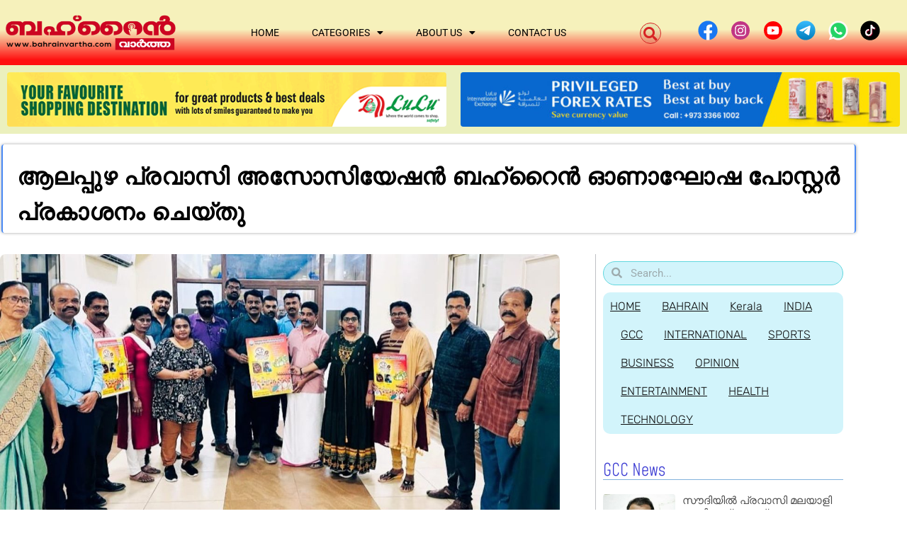

--- FILE ---
content_type: text/html; charset=utf-8
request_url: https://www.google.com/recaptcha/api2/aframe
body_size: 270
content:
<!DOCTYPE HTML><html><head><meta http-equiv="content-type" content="text/html; charset=UTF-8"></head><body><script nonce="hUM4yCzzq-bCykNpKiBGPA">/** Anti-fraud and anti-abuse applications only. See google.com/recaptcha */ try{var clients={'sodar':'https://pagead2.googlesyndication.com/pagead/sodar?'};window.addEventListener("message",function(a){try{if(a.source===window.parent){var b=JSON.parse(a.data);var c=clients[b['id']];if(c){var d=document.createElement('img');d.src=c+b['params']+'&rc='+(localStorage.getItem("rc::a")?sessionStorage.getItem("rc::b"):"");window.document.body.appendChild(d);sessionStorage.setItem("rc::e",parseInt(sessionStorage.getItem("rc::e")||0)+1);localStorage.setItem("rc::h",'1768692757345');}}}catch(b){}});window.parent.postMessage("_grecaptcha_ready", "*");}catch(b){}</script></body></html>

--- FILE ---
content_type: text/css
request_url: https://bahrainvartha.com/wp-content/uploads/elementor/css/post-47484.css?ver=1768464217
body_size: 3337
content:
.elementor-47484 .elementor-element.elementor-element-64cfe2bf:not(.elementor-motion-effects-element-type-background), .elementor-47484 .elementor-element.elementor-element-64cfe2bf > .elementor-motion-effects-container > .elementor-motion-effects-layer{background-color:#EBF0BD;}.elementor-47484 .elementor-element.elementor-element-64cfe2bf{transition:background 0.3s, border 0.3s, border-radius 0.3s, box-shadow 0.3s;margin-top:0px;margin-bottom:0px;}.elementor-47484 .elementor-element.elementor-element-64cfe2bf > .elementor-background-overlay{transition:background 0.3s, border-radius 0.3s, opacity 0.3s;}.elementor-widget-image .widget-image-caption{color:var( --e-global-color-text );font-family:var( --e-global-typography-text-font-family ), Sans-serif;font-weight:var( --e-global-typography-text-font-weight );}.elementor-47484 .elementor-element.elementor-element-7d54e5a2{text-align:center;}.elementor-47484 .elementor-element.elementor-element-7d54e5a2 img{border-radius:4px 4px 4px 4px;}.elementor-47484 .elementor-element.elementor-element-b805beb{text-align:center;}.elementor-47484 .elementor-element.elementor-element-b805beb img{border-radius:4px 4px 4px 4px;}.elementor-47484 .elementor-element.elementor-element-18630f7d:not(.elementor-motion-effects-element-type-background), .elementor-47484 .elementor-element.elementor-element-18630f7d > .elementor-motion-effects-container > .elementor-motion-effects-layer{background-color:#EBF0BD;}.elementor-47484 .elementor-element.elementor-element-18630f7d{transition:background 0.3s, border 0.3s, border-radius 0.3s, box-shadow 0.3s;margin-top:0px;margin-bottom:0px;}.elementor-47484 .elementor-element.elementor-element-18630f7d > .elementor-background-overlay{transition:background 0.3s, border-radius 0.3s, opacity 0.3s;}.elementor-47484 .elementor-element.elementor-element-85ff101 > .elementor-element-populated{transition:background 0.3s, border 0.3s, border-radius 0.3s, box-shadow 0.3s;}.elementor-47484 .elementor-element.elementor-element-85ff101 > .elementor-element-populated > .elementor-background-overlay{transition:background 0.3s, border-radius 0.3s, opacity 0.3s;}.elementor-47484 .elementor-element.elementor-element-75bc478b{text-align:center;}.elementor-47484 .elementor-element.elementor-element-75bc478b img{border-radius:4px 4px 4px 4px;}.elementor-47484 .elementor-element.elementor-element-1f3aa19a{text-align:center;}.elementor-47484 .elementor-element.elementor-element-1f3aa19a img{border-radius:4px 4px 4px 4px;}.elementor-47484 .elementor-element.elementor-element-7d81c4ca > .elementor-container{max-width:1210px;}.elementor-47484 .elementor-element.elementor-element-7d81c4ca{border-style:none;box-shadow:0px 0px 0px 0px rgba(0,0,0,0.5);margin-top:10px;margin-bottom:0px;padding:0px 0px 0px 0px;}.elementor-47484 .elementor-element.elementor-element-7d81c4ca, .elementor-47484 .elementor-element.elementor-element-7d81c4ca > .elementor-background-overlay{border-radius:0px 0px 0px 0px;}.elementor-47484 .elementor-element.elementor-element-1cd3bc76 > .elementor-element-populated{border-style:solid;border-width:0px 2px 0px 2px;border-color:#4A8AF4;box-shadow:0px 0px 4px 0px rgba(0, 0, 0, 0.36);margin:05px 2px 5px 02px;--e-column-margin-right:2px;--e-column-margin-left:02px;padding:20px 0px 0px 0px;}.elementor-47484 .elementor-element.elementor-element-1cd3bc76 > .elementor-element-populated, .elementor-47484 .elementor-element.elementor-element-1cd3bc76 > .elementor-element-populated > .elementor-background-overlay, .elementor-47484 .elementor-element.elementor-element-1cd3bc76 > .elementor-background-slideshow{border-radius:4px 4px 4px 4px;}.elementor-widget-theme-post-title .elementor-heading-title{font-family:var( --e-global-typography-primary-font-family ), Sans-serif;font-weight:var( --e-global-typography-primary-font-weight );color:var( --e-global-color-primary );}.elementor-47484 .elementor-element.elementor-element-1e0da67e > .elementor-widget-container{margin:0px 0px 00px 0px;padding:0px 0px 5px 20px;}.elementor-47484 .elementor-element.elementor-element-1e0da67e .elementor-heading-title{font-family:"Montserrat", Sans-serif;font-size:33px;font-weight:600;line-height:50px;letter-spacing:0.5px;color:#000000;}.elementor-47484 .elementor-element.elementor-element-5e05d189 > .elementor-container{max-width:1200px;}.elementor-47484 .elementor-element.elementor-element-5e05d189{margin-top:20px;margin-bottom:80px;padding:05px 0px 0px 0px;}.elementor-47484 .elementor-element.elementor-element-1df54104 > .elementor-element-populated{padding:0px 50px 0px 0px;}.elementor-widget-theme-post-featured-image .widget-image-caption{color:var( --e-global-color-text );font-family:var( --e-global-typography-text-font-family ), Sans-serif;font-weight:var( --e-global-typography-text-font-weight );}.elementor-47484 .elementor-element.elementor-element-100b58ba > .elementor-widget-container{margin:0px 0px 0px 0px;}.elementor-47484 .elementor-element.elementor-element-100b58ba{text-align:start;}.elementor-47484 .elementor-element.elementor-element-100b58ba img{width:100%;border-radius:8px 8px 8px 8px;}.elementor-widget-post-info .elementor-icon-list-item:not(:last-child):after{border-color:var( --e-global-color-text );}.elementor-widget-post-info .elementor-icon-list-icon i{color:var( --e-global-color-primary );}.elementor-widget-post-info .elementor-icon-list-icon svg{fill:var( --e-global-color-primary );}.elementor-widget-post-info .elementor-icon-list-text, .elementor-widget-post-info .elementor-icon-list-text a{color:var( --e-global-color-secondary );}.elementor-widget-post-info .elementor-icon-list-item{font-family:var( --e-global-typography-text-font-family ), Sans-serif;font-weight:var( --e-global-typography-text-font-weight );}.elementor-47484 .elementor-element.elementor-element-34658358 > .elementor-widget-container{margin:0px 0px 0px 0px;padding:0px 0px 20px 0px;}.elementor-47484 .elementor-element.elementor-element-34658358 .elementor-icon-list-icon{width:14px;}.elementor-47484 .elementor-element.elementor-element-34658358 .elementor-icon-list-icon i{font-size:14px;}.elementor-47484 .elementor-element.elementor-element-34658358 .elementor-icon-list-icon svg{--e-icon-list-icon-size:14px;}.elementor-47484 .elementor-element.elementor-element-34658358 .elementor-icon-list-item{font-family:"Roboto", Sans-serif;font-weight:400;}.elementor-widget-theme-post-content{color:var( --e-global-color-text );font-family:var( --e-global-typography-text-font-family ), Sans-serif;font-weight:var( --e-global-typography-text-font-weight );}.elementor-47484 .elementor-element.elementor-element-3cca98e8 > .elementor-widget-container{margin:10px 0px 0px 0px;}.elementor-47484 .elementor-element.elementor-element-3cca98e8{color:#4a4a4a;font-family:"Chenla", Sans-serif;font-size:16px;font-weight:500;}.elementor-widget-post-navigation span.post-navigation__prev--label{color:var( --e-global-color-text );}.elementor-widget-post-navigation span.post-navigation__next--label{color:var( --e-global-color-text );}.elementor-widget-post-navigation span.post-navigation__prev--label, .elementor-widget-post-navigation span.post-navigation__next--label{font-family:var( --e-global-typography-secondary-font-family ), Sans-serif;font-weight:var( --e-global-typography-secondary-font-weight );}.elementor-widget-post-navigation span.post-navigation__prev--title, .elementor-widget-post-navigation span.post-navigation__next--title{color:var( --e-global-color-secondary );font-family:var( --e-global-typography-secondary-font-family ), Sans-serif;font-weight:var( --e-global-typography-secondary-font-weight );}.elementor-47484 .elementor-element.elementor-element-4ff4788c > .elementor-widget-container{padding:0px 040px 10px 040px;}.elementor-47484 .elementor-element.elementor-element-4ff4788c span.post-navigation__prev--label{color:#3645BA;}.elementor-47484 .elementor-element.elementor-element-4ff4788c span.post-navigation__next--label{color:#3645BA;}.elementor-47484 .elementor-element.elementor-element-4ff4788c span.post-navigation__prev--label, .elementor-47484 .elementor-element.elementor-element-4ff4788c span.post-navigation__next--label{font-family:"Montserrat", Sans-serif;font-size:20px;font-weight:500;text-transform:capitalize;}.elementor-47484 .elementor-element.elementor-element-4ff4788c .post-navigation__arrow-wrapper{color:#16163f;fill:#16163f;font-size:24px;}.elementor-47484 .elementor-element.elementor-element-4ff4788c .elementor-post-navigation__link a {gap:10px;}.elementor-widget-button .elementor-button{background-color:var( --e-global-color-accent );font-family:var( --e-global-typography-accent-font-family ), Sans-serif;font-weight:var( --e-global-typography-accent-font-weight );}.elementor-47484 .elementor-element.elementor-element-67b0cdfb .elementor-button{background-color:#F5F8F600;fill:#030000;color:#030000;}.elementor-47484 .elementor-element.elementor-element-67b0cdfb > .elementor-widget-container{padding:0px 0px 0px 20px;}.elementor-47484 .elementor-element.elementor-element-67b0cdfb .elementor-button-content-wrapper{flex-direction:row;}.elementor-47484 .elementor-element.elementor-element-562c84ef > .elementor-widget-container{margin:-10px 0px 40px 0px;padding:0px 20px 40px 20px;border-style:solid;border-width:0px 0px 01px 0px;border-radius:0px 0px 0px 0px;}.elementor-47484 .elementor-element.elementor-element-562c84ef{--alignment:center;--grid-side-margin:8px;--grid-column-gap:8px;--grid-row-gap:20px;--grid-bottom-margin:20px;}.elementor-47484 .elementor-element.elementor-element-562c84ef .elementor-share-btn{font-size:calc(0.7px * 10);height:3.8em;}.elementor-47484 .elementor-element.elementor-element-562c84ef .elementor-share-btn__icon{--e-share-buttons-icon-size:2em;}.elementor-47484 .elementor-element.elementor-element-6c628478 .elementor-button{background-color:#F5F8F600;fill:#030000;color:#030000;}.elementor-47484 .elementor-element.elementor-element-6c628478 .elementor-button-content-wrapper{flex-direction:row;}.elementor-47484 .elementor-element.elementor-element-2f56b023 > .elementor-widget-container{padding:0px 0px 30px 0px;border-style:solid;border-color:#02010175;}.elementor-47484 .elementor-element.elementor-element-2f56b023{--alignment:center;--grid-side-margin:10px;--grid-column-gap:10px;--grid-row-gap:10px;--grid-bottom-margin:10px;}.elementor-47484 .elementor-element.elementor-element-2f56b023 .elementor-share-btn{font-size:calc(0.75px * 10);height:4em;}.elementor-47484 .elementor-element.elementor-element-2f56b023 .elementor-share-btn__icon{--e-share-buttons-icon-size:2.5em;}.elementor-47484 .elementor-element.elementor-element-3f74737c .elementor-button{background-color:#F5F8F600;fill:#030000;color:#030000;}.elementor-47484 .elementor-element.elementor-element-3f74737c > .elementor-widget-container{background-color:#35C8B840;margin:0px 0px -10px 0px;padding:0px 0px 0px 20px;border-radius:10px 10px 0px 0px;}.elementor-47484 .elementor-element.elementor-element-3f74737c .elementor-button-content-wrapper{flex-direction:row;}.elementor-47484 .elementor-element.elementor-element-59551853:not(.elementor-motion-effects-element-type-background), .elementor-47484 .elementor-element.elementor-element-59551853 > .elementor-motion-effects-container > .elementor-motion-effects-layer{background-color:#35C8B840;}.elementor-47484 .elementor-element.elementor-element-59551853{border-style:solid;border-width:0px 0px 0px 0px;border-color:#02010175;transition:background 0.3s, border 0.3s, border-radius 0.3s, box-shadow 0.3s;margin-top:-12px;margin-bottom:25px;padding:5px 10px 10px 10px;}.elementor-47484 .elementor-element.elementor-element-59551853, .elementor-47484 .elementor-element.elementor-element-59551853 > .elementor-background-overlay{border-radius:0px 0px 10px 10px;}.elementor-47484 .elementor-element.elementor-element-59551853 > .elementor-background-overlay{transition:background 0.3s, border-radius 0.3s, opacity 0.3s;}.elementor-47484 .elementor-element.elementor-element-5fea7e6e .elementor-button{background-color:#38D4E1;box-shadow:0px 0px 2px 0px rgba(0,0,0,0.5);border-radius:15px 15px 15px 15px;padding:10px 20px 10px 20px;}.elementor-47484 .elementor-element.elementor-element-21df83b2 .elementor-button{background-color:#389AE1;font-family:"Roboto", Sans-serif;font-size:14px;font-weight:500;box-shadow:0px 0px 2px 0px rgba(0,0,0,0.5);border-radius:15px 15px 15px 15px;padding:10px 35px 10px 35px;}.elementor-47484 .elementor-element.elementor-element-2f62ec1c .elementor-button{background-color:#57C866;box-shadow:0px 0px 2px 0px rgba(0,0,0,0.5);border-radius:15px 15px 15px 15px;padding:10px 20px 10px 20px;}.elementor-47484 .elementor-element.elementor-element-635b38c5 > .elementor-element-populated{border-style:solid;border-width:0px 0px 0px 1px;border-color:#787C847A;margin:0px 0px 0px 0px;--e-column-margin-right:0px;--e-column-margin-left:0px;}.elementor-widget-search-form input[type="search"].elementor-search-form__input{font-family:var( --e-global-typography-text-font-family ), Sans-serif;font-weight:var( --e-global-typography-text-font-weight );}.elementor-widget-search-form .elementor-search-form__input,
					.elementor-widget-search-form .elementor-search-form__icon,
					.elementor-widget-search-form .elementor-lightbox .dialog-lightbox-close-button,
					.elementor-widget-search-form .elementor-lightbox .dialog-lightbox-close-button:hover,
					.elementor-widget-search-form.elementor-search-form--skin-full_screen input[type="search"].elementor-search-form__input{color:var( --e-global-color-text );fill:var( --e-global-color-text );}.elementor-widget-search-form .elementor-search-form__submit{font-family:var( --e-global-typography-text-font-family ), Sans-serif;font-weight:var( --e-global-typography-text-font-weight );background-color:var( --e-global-color-secondary );}.elementor-47484 .elementor-element.elementor-element-6691edc3 .elementor-search-form__container{min-height:34px;}.elementor-47484 .elementor-element.elementor-element-6691edc3 .elementor-search-form__submit{min-width:34px;}body:not(.rtl) .elementor-47484 .elementor-element.elementor-element-6691edc3 .elementor-search-form__icon{padding-left:calc(34px / 3);}body.rtl .elementor-47484 .elementor-element.elementor-element-6691edc3 .elementor-search-form__icon{padding-right:calc(34px / 3);}.elementor-47484 .elementor-element.elementor-element-6691edc3 .elementor-search-form__input, .elementor-47484 .elementor-element.elementor-element-6691edc3.elementor-search-form--button-type-text .elementor-search-form__submit{padding-left:calc(34px / 3);padding-right:calc(34px / 3);}.elementor-47484 .elementor-element.elementor-element-6691edc3:not(.elementor-search-form--skin-full_screen) .elementor-search-form__container{background-color:#D2F4FB;border-color:#61D7DE;border-width:1px 1px 1px 1px;border-radius:119px;}.elementor-47484 .elementor-element.elementor-element-6691edc3.elementor-search-form--skin-full_screen input[type="search"].elementor-search-form__input{background-color:#D2F4FB;border-color:#61D7DE;border-width:1px 1px 1px 1px;border-radius:119px;}.elementor-widget-nav-menu .elementor-nav-menu .elementor-item{font-family:var( --e-global-typography-primary-font-family ), Sans-serif;font-weight:var( --e-global-typography-primary-font-weight );}.elementor-widget-nav-menu .elementor-nav-menu--main .elementor-item{color:var( --e-global-color-text );fill:var( --e-global-color-text );}.elementor-widget-nav-menu .elementor-nav-menu--main .elementor-item:hover,
					.elementor-widget-nav-menu .elementor-nav-menu--main .elementor-item.elementor-item-active,
					.elementor-widget-nav-menu .elementor-nav-menu--main .elementor-item.highlighted,
					.elementor-widget-nav-menu .elementor-nav-menu--main .elementor-item:focus{color:var( --e-global-color-accent );fill:var( --e-global-color-accent );}.elementor-widget-nav-menu .elementor-nav-menu--main:not(.e--pointer-framed) .elementor-item:before,
					.elementor-widget-nav-menu .elementor-nav-menu--main:not(.e--pointer-framed) .elementor-item:after{background-color:var( --e-global-color-accent );}.elementor-widget-nav-menu .e--pointer-framed .elementor-item:before,
					.elementor-widget-nav-menu .e--pointer-framed .elementor-item:after{border-color:var( --e-global-color-accent );}.elementor-widget-nav-menu{--e-nav-menu-divider-color:var( --e-global-color-text );}.elementor-widget-nav-menu .elementor-nav-menu--dropdown .elementor-item, .elementor-widget-nav-menu .elementor-nav-menu--dropdown  .elementor-sub-item{font-family:var( --e-global-typography-accent-font-family ), Sans-serif;font-weight:var( --e-global-typography-accent-font-weight );}.elementor-47484 .elementor-element.elementor-element-1634cd03 > .elementor-widget-container{background-color:#D2F4FB;margin:-10px 0px 10px 0px;padding:0px 0px 0px 10px;border-radius:10px 10px 10px 10px;}.elementor-47484 .elementor-element.elementor-element-1634cd03 .elementor-nav-menu .elementor-item{font-family:"Rubik", Sans-serif;font-size:16px;font-weight:300;text-decoration:underline;}.elementor-47484 .elementor-element.elementor-element-1634cd03 .elementor-nav-menu--main .elementor-item{color:#0c0c0c;fill:#0c0c0c;padding-left:0px;padding-right:0px;padding-top:10px;padding-bottom:10px;}.elementor-47484 .elementor-element.elementor-element-1634cd03 .elementor-nav-menu--main .elementor-item:hover,
					.elementor-47484 .elementor-element.elementor-element-1634cd03 .elementor-nav-menu--main .elementor-item.elementor-item-active,
					.elementor-47484 .elementor-element.elementor-element-1634cd03 .elementor-nav-menu--main .elementor-item.highlighted,
					.elementor-47484 .elementor-element.elementor-element-1634cd03 .elementor-nav-menu--main .elementor-item:focus{color:#f40045;fill:#f40045;}.elementor-47484 .elementor-element.elementor-element-1634cd03 .elementor-nav-menu--main .elementor-item.elementor-item-active{color:#f40045;}.elementor-47484 .elementor-element.elementor-element-1634cd03{--e-nav-menu-horizontal-menu-item-margin:calc( 30px / 2 );}.elementor-47484 .elementor-element.elementor-element-1634cd03 .elementor-nav-menu--main:not(.elementor-nav-menu--layout-horizontal) .elementor-nav-menu > li:not(:last-child){margin-bottom:30px;}.elementor-widget-heading .elementor-heading-title{font-family:var( --e-global-typography-primary-font-family ), Sans-serif;font-weight:var( --e-global-typography-primary-font-weight );color:var( --e-global-color-primary );}.elementor-47484 .elementor-element.elementor-element-7257bf37 > .elementor-widget-container{margin:10px 0px 0px 0px;border-style:solid;border-width:0px 0px 01px 0px;border-color:#3C87C9A3;}.elementor-47484 .elementor-element.elementor-element-7257bf37 .elementor-heading-title{font-family:"Mohave", Sans-serif;font-size:24px;font-weight:300;text-transform:capitalize;color:#3939D2;}.elementor-widget-posts .elementor-button{background-color:var( --e-global-color-accent );font-family:var( --e-global-typography-accent-font-family ), Sans-serif;font-weight:var( --e-global-typography-accent-font-weight );}.elementor-widget-posts .elementor-post__title, .elementor-widget-posts .elementor-post__title a{color:var( --e-global-color-secondary );font-family:var( --e-global-typography-primary-font-family ), Sans-serif;font-weight:var( --e-global-typography-primary-font-weight );}.elementor-widget-posts .elementor-post__meta-data{font-family:var( --e-global-typography-secondary-font-family ), Sans-serif;font-weight:var( --e-global-typography-secondary-font-weight );}.elementor-widget-posts .elementor-post__excerpt p{font-family:var( --e-global-typography-text-font-family ), Sans-serif;font-weight:var( --e-global-typography-text-font-weight );}.elementor-widget-posts .elementor-post__read-more{color:var( --e-global-color-accent );}.elementor-widget-posts a.elementor-post__read-more{font-family:var( --e-global-typography-accent-font-family ), Sans-serif;font-weight:var( --e-global-typography-accent-font-weight );}.elementor-widget-posts .elementor-post__card .elementor-post__badge{background-color:var( --e-global-color-accent );font-family:var( --e-global-typography-accent-font-family ), Sans-serif;font-weight:var( --e-global-typography-accent-font-weight );}.elementor-widget-posts .elementor-pagination{font-family:var( --e-global-typography-secondary-font-family ), Sans-serif;font-weight:var( --e-global-typography-secondary-font-weight );}.elementor-widget-posts .e-load-more-message{font-family:var( --e-global-typography-secondary-font-family ), Sans-serif;font-weight:var( --e-global-typography-secondary-font-weight );}.elementor-47484 .elementor-element.elementor-element-5755bb90{--grid-row-gap:5px;--grid-column-gap:34px;--load-more-message-alignment:center;--load-more—spacing:6px;}.elementor-47484 .elementor-element.elementor-element-5755bb90 .elementor-button{background-color:#66B371;font-family:"Roboto", Sans-serif;font-size:15px;font-weight:500;line-height:1px;word-spacing:1px;box-shadow:0px 0px 4px 0px rgba(0, 0, 0, 0.25);border-radius:4px 4px 4px 4px;padding:12px 14px 12px 14px;}.elementor-47484 .elementor-element.elementor-element-5755bb90 > .elementor-widget-container{padding:0px 0px 25px 0px;border-style:solid;border-width:0px 0px 00px 0px;border-color:#02010145;}.elementor-47484 .elementor-element.elementor-element-5755bb90 .elementor-posts-container .elementor-post__thumbnail{padding-bottom:calc( 0.66 * 100% );}.elementor-47484 .elementor-element.elementor-element-5755bb90:after{content:"0.66";}.elementor-47484 .elementor-element.elementor-element-5755bb90 .elementor-post__thumbnail__link{width:30%;}.elementor-47484 .elementor-element.elementor-element-5755bb90 .elementor-post__thumbnail{border-radius:4px 4px 4px 4px;}.elementor-47484 .elementor-element.elementor-element-5755bb90.elementor-posts--thumbnail-left .elementor-post__thumbnail__link{margin-right:10px;}.elementor-47484 .elementor-element.elementor-element-5755bb90.elementor-posts--thumbnail-right .elementor-post__thumbnail__link{margin-left:10px;}.elementor-47484 .elementor-element.elementor-element-5755bb90.elementor-posts--thumbnail-top .elementor-post__thumbnail__link{margin-bottom:10px;}.elementor-47484 .elementor-element.elementor-element-5755bb90 .elementor-post__title, .elementor-47484 .elementor-element.elementor-element-5755bb90 .elementor-post__title a{color:#4a4a4a;font-family:"Montserrat", Sans-serif;font-size:15px;font-weight:500;text-transform:capitalize;}.elementor-47484 .elementor-element.elementor-element-5755bb90 .elementor-post__title{margin-bottom:8px;}.elementor-47484 .elementor-element.elementor-element-5755bb90 .elementor-post__meta-data{margin-bottom:18px;}.elementor-47484 .elementor-element.elementor-element-5755bb90 .e-load-more-message{font-family:"Roboto Slab", Sans-serif;font-size:128px;font-weight:400;line-height:70px;}.elementor-47484 .elementor-element.elementor-element-6cd422f2 > .elementor-widget-container{margin:10px 0px 0px 0px;border-style:solid;border-width:0px 0px 01px 0px;border-color:#3C87C9A3;}.elementor-47484 .elementor-element.elementor-element-6cd422f2 .elementor-heading-title{font-family:"Mohave", Sans-serif;font-size:24px;font-weight:300;text-transform:capitalize;color:#3939D2;}.elementor-47484 .elementor-element.elementor-element-42a88bbc{--grid-row-gap:5px;--grid-column-gap:34px;--load-more-message-alignment:center;--load-more—spacing:6px;}.elementor-47484 .elementor-element.elementor-element-42a88bbc .elementor-button{background-color:#66B371;font-family:"Roboto", Sans-serif;font-size:15px;font-weight:500;line-height:1px;word-spacing:1px;box-shadow:0px 0px 4px 0px rgba(0, 0, 0, 0.25);border-radius:4px 4px 4px 4px;padding:12px 14px 12px 14px;}.elementor-47484 .elementor-element.elementor-element-42a88bbc > .elementor-widget-container{padding:0px 0px 25px 0px;border-style:solid;border-width:0px 0px 00px 0px;border-color:#02010145;}.elementor-47484 .elementor-element.elementor-element-42a88bbc .elementor-posts-container .elementor-post__thumbnail{padding-bottom:calc( 0.66 * 100% );}.elementor-47484 .elementor-element.elementor-element-42a88bbc:after{content:"0.66";}.elementor-47484 .elementor-element.elementor-element-42a88bbc .elementor-post__thumbnail__link{width:30%;}.elementor-47484 .elementor-element.elementor-element-42a88bbc .elementor-post__thumbnail{border-radius:4px 4px 4px 4px;}.elementor-47484 .elementor-element.elementor-element-42a88bbc.elementor-posts--thumbnail-left .elementor-post__thumbnail__link{margin-right:10px;}.elementor-47484 .elementor-element.elementor-element-42a88bbc.elementor-posts--thumbnail-right .elementor-post__thumbnail__link{margin-left:10px;}.elementor-47484 .elementor-element.elementor-element-42a88bbc.elementor-posts--thumbnail-top .elementor-post__thumbnail__link{margin-bottom:10px;}.elementor-47484 .elementor-element.elementor-element-42a88bbc .elementor-post__title, .elementor-47484 .elementor-element.elementor-element-42a88bbc .elementor-post__title a{color:#4a4a4a;font-family:"Montserrat", Sans-serif;font-size:15px;font-weight:500;text-transform:capitalize;}.elementor-47484 .elementor-element.elementor-element-42a88bbc .elementor-post__title{margin-bottom:8px;}.elementor-47484 .elementor-element.elementor-element-42a88bbc .elementor-post__meta-data{margin-bottom:18px;}.elementor-47484 .elementor-element.elementor-element-42a88bbc .e-load-more-message{font-family:"Roboto Slab", Sans-serif;font-size:128px;font-weight:400;line-height:70px;}body.elementor-page-47484{margin:0px 0px 0px 0px;padding:0px 0px 0px 0px;}@media(max-width:1024px){.elementor-47484 .elementor-element.elementor-element-64cfe2bf{margin-top:0px;margin-bottom:0px;}.elementor-47484 .elementor-element.elementor-element-18630f7d{margin-top:40px;margin-bottom:0px;}.elementor-47484 .elementor-element.elementor-element-7d81c4ca{margin-top:30px;margin-bottom:30px;padding:10px 20px 0px 20px;}.elementor-47484 .elementor-element.elementor-element-1e0da67e .elementor-heading-title{font-size:26px;line-height:1.6em;}.elementor-47484 .elementor-element.elementor-element-5e05d189{margin-top:20px;margin-bottom:20px;padding:0px 25px 0px 25px;}.elementor-47484 .elementor-element.elementor-element-1df54104 > .elementor-element-populated{padding:0px 0px 0px 0px;}.elementor-47484 .elementor-element.elementor-element-34658358 > .elementor-widget-container{margin:0px 0px 0px 0px;padding:0px 0px 20px 0px;} .elementor-47484 .elementor-element.elementor-element-562c84ef{--grid-side-margin:5px;--grid-column-gap:5px;--grid-row-gap:20px;--grid-bottom-margin:20px;} .elementor-47484 .elementor-element.elementor-element-2f56b023{--grid-side-margin:2px;--grid-column-gap:2px;--grid-row-gap:3px;--grid-bottom-margin:3px;}.elementor-47484 .elementor-element.elementor-element-635b38c5 > .elementor-element-populated{border-width:0px 0px 0px 0px;}.elementor-47484 .elementor-element.elementor-element-635b38c5 > .elementor-element-populated, .elementor-47484 .elementor-element.elementor-element-635b38c5 > .elementor-element-populated > .elementor-background-overlay, .elementor-47484 .elementor-element.elementor-element-635b38c5 > .elementor-background-slideshow{border-radius:0px 0px 0px 0px;}.elementor-47484 .elementor-element.elementor-element-6691edc3 > .elementor-widget-container{margin:30px 0px 0px 0px;}.elementor-47484 .elementor-element.elementor-element-1634cd03 > .elementor-widget-container{margin:0px 0px 30px 0px;}.elementor-47484 .elementor-element.elementor-element-1634cd03{--e-nav-menu-horizontal-menu-item-margin:calc( 18px / 2 );}.elementor-47484 .elementor-element.elementor-element-1634cd03 .elementor-nav-menu--main:not(.elementor-nav-menu--layout-horizontal) .elementor-nav-menu > li:not(:last-child){margin-bottom:18px;}.elementor-47484 .elementor-element.elementor-element-7257bf37 > .elementor-widget-container{margin:30px 0px 0px 0px;}.elementor-47484 .elementor-element.elementor-element-5755bb90 > .elementor-widget-container{border-width:0px 0px 0px 0px;}.elementor-47484 .elementor-element.elementor-element-5755bb90 .elementor-post__title, .elementor-47484 .elementor-element.elementor-element-5755bb90 .elementor-post__title a{font-size:14px;}.elementor-47484 .elementor-element.elementor-element-6cd422f2 > .elementor-widget-container{margin:30px 0px 0px 0px;}.elementor-47484 .elementor-element.elementor-element-42a88bbc > .elementor-widget-container{border-width:0px 0px 0px 0px;}.elementor-47484 .elementor-element.elementor-element-42a88bbc .elementor-post__title, .elementor-47484 .elementor-element.elementor-element-42a88bbc .elementor-post__title a{font-size:14px;}}@media(max-width:767px){.elementor-47484 .elementor-element.elementor-element-64cfe2bf{margin-top:0px;margin-bottom:0px;padding:0px 0px 0px 0px;}.elementor-47484 .elementor-element.elementor-element-18630f7d{margin-top:0px;margin-bottom:0px;padding:0px 0px 0px 0px;}.elementor-47484 .elementor-element.elementor-element-7d81c4ca > .elementor-container{text-align:center;}.elementor-47484 .elementor-element.elementor-element-7d81c4ca{margin-top:20px;margin-bottom:0px;padding:0px 12px 10px 12px;}.elementor-47484 .elementor-element.elementor-element-1cd3bc76 > .elementor-element-populated{margin:0px 0px 0px 0px;--e-column-margin-right:0px;--e-column-margin-left:0px;}.elementor-47484 .elementor-element.elementor-element-1e0da67e > .elementor-widget-container{margin:0px 5px 0px 5px;padding:0px 0px 10px 0px;}.elementor-47484 .elementor-element.elementor-element-1e0da67e .elementor-heading-title{font-size:20px;line-height:1.3em;}.elementor-47484 .elementor-element.elementor-element-5e05d189{margin-top:05px;margin-bottom:60px;padding:0px 15px 0px 15px;}.elementor-47484 .elementor-element.elementor-element-34658358 > .elementor-widget-container{margin:0px 0px 0px 0px;padding:0px 0px 20px 0px;}.elementor-47484 .elementor-element.elementor-element-34658358 .elementor-icon-list-item{font-size:14px;}.elementor-47484 .elementor-element.elementor-element-3cca98e8 > .elementor-widget-container{margin:0px 0px -20px 0px;}.elementor-47484 .elementor-element.elementor-element-3cca98e8{font-size:16px;}.elementor-47484 .elementor-element.elementor-element-4ff4788c > .elementor-widget-container{margin:20px 0px 0px 0px;padding:0px 10px 02px 10px;}.elementor-47484 .elementor-element.elementor-element-4ff4788c span.post-navigation__prev--label, .elementor-47484 .elementor-element.elementor-element-4ff4788c span.post-navigation__next--label{font-size:18px;}.elementor-47484 .elementor-element.elementor-element-4ff4788c .post-navigation__arrow-wrapper{font-size:20px;}.elementor-47484 .elementor-element.elementor-element-67b0cdfb .elementor-button{padding:0px 0px 0px 010px;}.elementor-47484 .elementor-element.elementor-element-562c84ef > .elementor-widget-container{margin:-10px 0px 0px 0px;padding:0px 0px 20px 0px;} .elementor-47484 .elementor-element.elementor-element-562c84ef{--grid-side-margin:5px;--grid-column-gap:5px;--grid-row-gap:20px;--grid-bottom-margin:20px;}.elementor-47484 .elementor-element.elementor-element-562c84ef{--grid-side-margin:5px;--grid-column-gap:5px;--grid-row-gap:5px;}.elementor-47484 .elementor-element.elementor-element-562c84ef .elementor-share-btn__icon{--e-share-buttons-icon-size:2.5em;}.elementor-47484 .elementor-element.elementor-element-6c628478 > .elementor-widget-container{margin:0px 0px 0px 0px;padding:0px 0px 0px 0px;}.elementor-47484 .elementor-element.elementor-element-6c628478 .elementor-button{padding:0px 0px 0px 010px;}.elementor-47484 .elementor-element.elementor-element-2f56b023 > .elementor-widget-container{margin:-10px 0px 0px 0px;padding:0px 0px 25px 0px;border-width:0px 0px 1px 0px;border-radius:0px 0px 0px 0px;} .elementor-47484 .elementor-element.elementor-element-2f56b023{--grid-side-margin:2px;--grid-column-gap:2px;--grid-row-gap:3px;--grid-bottom-margin:3px;}.elementor-47484 .elementor-element.elementor-element-2f56b023{--grid-side-margin:2px;--grid-column-gap:2px;--grid-row-gap:3px;--grid-bottom-margin:3px;}.elementor-47484 .elementor-element.elementor-element-2f56b023 .elementor-share-btn{font-size:calc(0.5px * 10);height:5em;}.elementor-47484 .elementor-element.elementor-element-2f56b023 .elementor-share-btn__icon{--e-share-buttons-icon-size:3.5em;}.elementor-47484 .elementor-element.elementor-element-3f74737c > .elementor-widget-container{margin:0px 0px 0px 0px;padding:0px 0px 0px 0px;}.elementor-47484 .elementor-element.elementor-element-3f74737c .elementor-button{padding:0px 0px 0px 010px;}.elementor-47484 .elementor-element.elementor-element-59551853{border-width:0px 0px 1px 0px;margin-top:-20px;margin-bottom:5px;padding:0px 0px 10px 0px;}.elementor-47484 .elementor-element.elementor-element-5fea7e6e .elementor-button{border-radius:15px 15px 15px 15px;padding:12px 20px 10px 20px;}.elementor-47484 .elementor-element.elementor-element-21df83b2 > .elementor-widget-container{margin:-10px 0px 0px 0px;padding:0px 0px 0px 0px;}.elementor-47484 .elementor-element.elementor-element-21df83b2 .elementor-button{border-radius:15px 15px 15px 15px;padding:12px 035px 10px 35px;}.elementor-47484 .elementor-element.elementor-element-2f62ec1c > .elementor-widget-container{margin:-10px 0px 0px 0px;padding:0px 0px 0px 0px;}.elementor-47484 .elementor-element.elementor-element-2f62ec1c .elementor-button{border-radius:15px 15px 15px 15px;}.elementor-47484 .elementor-element.elementor-element-68833c4 > .elementor-widget-container{margin:0px 0px 0px 0px;padding:0px 0px 0px 0px;}.elementor-47484 .elementor-element.elementor-element-4e10e37 > .elementor-widget-container{margin:0px 0px 0px 0px;padding:0px 0px 0px 0px;}.elementor-47484 .elementor-element.elementor-element-635b38c5 > .elementor-element-populated{border-width:0px 0px 0px 0px;}.elementor-47484 .elementor-element.elementor-element-1634cd03 > .elementor-widget-container{margin:-12px 2px 2px 2px;padding:0px 0px 0px 12px;border-radius:16px 16px 16px 16px;}.elementor-47484 .elementor-element.elementor-element-7257bf37 > .elementor-widget-container{margin:50px 0px 0px 0px;padding:0px 0px 0px 0px;}.elementor-47484 .elementor-element.elementor-element-5755bb90 > .elementor-widget-container{border-width:0px 0px 01px 0px;}.elementor-47484 .elementor-element.elementor-element-5755bb90 .elementor-posts-container .elementor-post__thumbnail{padding-bottom:calc( 0.66 * 100% );}.elementor-47484 .elementor-element.elementor-element-5755bb90:after{content:"0.66";}.elementor-47484 .elementor-element.elementor-element-5755bb90 .elementor-post__thumbnail__link{width:32%;}.elementor-47484 .elementor-element.elementor-element-5755bb90 .elementor-button{font-size:15px;padding:12px 14px 12px 14px;}.elementor-47484 .elementor-element.elementor-element-6cd422f2 > .elementor-widget-container{margin:50px 0px 0px 0px;padding:0px 0px 0px 0px;}.elementor-47484 .elementor-element.elementor-element-42a88bbc > .elementor-widget-container{border-width:0px 0px 01px 0px;}.elementor-47484 .elementor-element.elementor-element-42a88bbc .elementor-posts-container .elementor-post__thumbnail{padding-bottom:calc( 0.66 * 100% );}.elementor-47484 .elementor-element.elementor-element-42a88bbc:after{content:"0.66";}.elementor-47484 .elementor-element.elementor-element-42a88bbc .elementor-post__thumbnail__link{width:32%;}.elementor-47484 .elementor-element.elementor-element-42a88bbc .elementor-button{font-size:15px;padding:12px 14px 12px 14px;}}@media(min-width:768px){.elementor-47484 .elementor-element.elementor-element-1cd3bc76{width:100%;}.elementor-47484 .elementor-element.elementor-element-1df54104{width:70%;}.elementor-47484 .elementor-element.elementor-element-635b38c5{width:30%;}}@media(max-width:1024px) and (min-width:768px){.elementor-47484 .elementor-element.elementor-element-1df54104{width:100%;}.elementor-47484 .elementor-element.elementor-element-635b38c5{width:100%;}}

--- FILE ---
content_type: text/css
request_url: https://bahrainvartha.com/wp-content/uploads/elementor/google-fonts/css/mohave.css?ver=1742280591
body_size: 336
content:
/* latin-ext */
@font-face {
  font-family: 'Mohave';
  font-style: italic;
  font-weight: 300;
  font-display: swap;
  src: url(https://bahrainvartha.com/wp-content/uploads/elementor/google-fonts/fonts/mohave-7chrv4ksjjunkqm_cfs1wh8rna.woff2) format('woff2');
  unicode-range: U+0100-02BA, U+02BD-02C5, U+02C7-02CC, U+02CE-02D7, U+02DD-02FF, U+0304, U+0308, U+0329, U+1D00-1DBF, U+1E00-1E9F, U+1EF2-1EFF, U+2020, U+20A0-20AB, U+20AD-20C0, U+2113, U+2C60-2C7F, U+A720-A7FF;
}
/* latin */
@font-face {
  font-family: 'Mohave';
  font-style: italic;
  font-weight: 300;
  font-display: swap;
  src: url(https://bahrainvartha.com/wp-content/uploads/elementor/google-fonts/fonts/mohave-7chrv4ksjjunkqm_cfs7wh8.woff2) format('woff2');
  unicode-range: U+0000-00FF, U+0131, U+0152-0153, U+02BB-02BC, U+02C6, U+02DA, U+02DC, U+0304, U+0308, U+0329, U+2000-206F, U+20AC, U+2122, U+2191, U+2193, U+2212, U+2215, U+FEFF, U+FFFD;
}
/* latin-ext */
@font-face {
  font-family: 'Mohave';
  font-style: italic;
  font-weight: 400;
  font-display: swap;
  src: url(https://bahrainvartha.com/wp-content/uploads/elementor/google-fonts/fonts/mohave-7chrv4ksjjunkqm_cfs1wh8rna.woff2) format('woff2');
  unicode-range: U+0100-02BA, U+02BD-02C5, U+02C7-02CC, U+02CE-02D7, U+02DD-02FF, U+0304, U+0308, U+0329, U+1D00-1DBF, U+1E00-1E9F, U+1EF2-1EFF, U+2020, U+20A0-20AB, U+20AD-20C0, U+2113, U+2C60-2C7F, U+A720-A7FF;
}
/* latin */
@font-face {
  font-family: 'Mohave';
  font-style: italic;
  font-weight: 400;
  font-display: swap;
  src: url(https://bahrainvartha.com/wp-content/uploads/elementor/google-fonts/fonts/mohave-7chrv4ksjjunkqm_cfs7wh8.woff2) format('woff2');
  unicode-range: U+0000-00FF, U+0131, U+0152-0153, U+02BB-02BC, U+02C6, U+02DA, U+02DC, U+0304, U+0308, U+0329, U+2000-206F, U+20AC, U+2122, U+2191, U+2193, U+2212, U+2215, U+FEFF, U+FFFD;
}
/* latin-ext */
@font-face {
  font-family: 'Mohave';
  font-style: italic;
  font-weight: 500;
  font-display: swap;
  src: url(https://bahrainvartha.com/wp-content/uploads/elementor/google-fonts/fonts/mohave-7chrv4ksjjunkqm_cfs1wh8rna.woff2) format('woff2');
  unicode-range: U+0100-02BA, U+02BD-02C5, U+02C7-02CC, U+02CE-02D7, U+02DD-02FF, U+0304, U+0308, U+0329, U+1D00-1DBF, U+1E00-1E9F, U+1EF2-1EFF, U+2020, U+20A0-20AB, U+20AD-20C0, U+2113, U+2C60-2C7F, U+A720-A7FF;
}
/* latin */
@font-face {
  font-family: 'Mohave';
  font-style: italic;
  font-weight: 500;
  font-display: swap;
  src: url(https://bahrainvartha.com/wp-content/uploads/elementor/google-fonts/fonts/mohave-7chrv4ksjjunkqm_cfs7wh8.woff2) format('woff2');
  unicode-range: U+0000-00FF, U+0131, U+0152-0153, U+02BB-02BC, U+02C6, U+02DA, U+02DC, U+0304, U+0308, U+0329, U+2000-206F, U+20AC, U+2122, U+2191, U+2193, U+2212, U+2215, U+FEFF, U+FFFD;
}
/* latin-ext */
@font-face {
  font-family: 'Mohave';
  font-style: italic;
  font-weight: 600;
  font-display: swap;
  src: url(https://bahrainvartha.com/wp-content/uploads/elementor/google-fonts/fonts/mohave-7chrv4ksjjunkqm_cfs1wh8rna.woff2) format('woff2');
  unicode-range: U+0100-02BA, U+02BD-02C5, U+02C7-02CC, U+02CE-02D7, U+02DD-02FF, U+0304, U+0308, U+0329, U+1D00-1DBF, U+1E00-1E9F, U+1EF2-1EFF, U+2020, U+20A0-20AB, U+20AD-20C0, U+2113, U+2C60-2C7F, U+A720-A7FF;
}
/* latin */
@font-face {
  font-family: 'Mohave';
  font-style: italic;
  font-weight: 600;
  font-display: swap;
  src: url(https://bahrainvartha.com/wp-content/uploads/elementor/google-fonts/fonts/mohave-7chrv4ksjjunkqm_cfs7wh8.woff2) format('woff2');
  unicode-range: U+0000-00FF, U+0131, U+0152-0153, U+02BB-02BC, U+02C6, U+02DA, U+02DC, U+0304, U+0308, U+0329, U+2000-206F, U+20AC, U+2122, U+2191, U+2193, U+2212, U+2215, U+FEFF, U+FFFD;
}
/* latin-ext */
@font-face {
  font-family: 'Mohave';
  font-style: italic;
  font-weight: 700;
  font-display: swap;
  src: url(https://bahrainvartha.com/wp-content/uploads/elementor/google-fonts/fonts/mohave-7chrv4ksjjunkqm_cfs1wh8rna.woff2) format('woff2');
  unicode-range: U+0100-02BA, U+02BD-02C5, U+02C7-02CC, U+02CE-02D7, U+02DD-02FF, U+0304, U+0308, U+0329, U+1D00-1DBF, U+1E00-1E9F, U+1EF2-1EFF, U+2020, U+20A0-20AB, U+20AD-20C0, U+2113, U+2C60-2C7F, U+A720-A7FF;
}
/* latin */
@font-face {
  font-family: 'Mohave';
  font-style: italic;
  font-weight: 700;
  font-display: swap;
  src: url(https://bahrainvartha.com/wp-content/uploads/elementor/google-fonts/fonts/mohave-7chrv4ksjjunkqm_cfs7wh8.woff2) format('woff2');
  unicode-range: U+0000-00FF, U+0131, U+0152-0153, U+02BB-02BC, U+02C6, U+02DA, U+02DC, U+0304, U+0308, U+0329, U+2000-206F, U+20AC, U+2122, U+2191, U+2193, U+2212, U+2215, U+FEFF, U+FFFD;
}
/* latin-ext */
@font-face {
  font-family: 'Mohave';
  font-style: normal;
  font-weight: 300;
  font-display: swap;
  src: url(https://bahrainvartha.com/wp-content/uploads/elementor/google-fonts/fonts/mohave-7chpv4ksjjunkqm_ass52hs.woff2) format('woff2');
  unicode-range: U+0100-02BA, U+02BD-02C5, U+02C7-02CC, U+02CE-02D7, U+02DD-02FF, U+0304, U+0308, U+0329, U+1D00-1DBF, U+1E00-1E9F, U+1EF2-1EFF, U+2020, U+20A0-20AB, U+20AD-20C0, U+2113, U+2C60-2C7F, U+A720-A7FF;
}
/* latin */
@font-face {
  font-family: 'Mohave';
  font-style: normal;
  font-weight: 300;
  font-display: swap;
  src: url(https://bahrainvartha.com/wp-content/uploads/elementor/google-fonts/fonts/mohave-7chpv4ksjjunkqm_dms5.woff2) format('woff2');
  unicode-range: U+0000-00FF, U+0131, U+0152-0153, U+02BB-02BC, U+02C6, U+02DA, U+02DC, U+0304, U+0308, U+0329, U+2000-206F, U+20AC, U+2122, U+2191, U+2193, U+2212, U+2215, U+FEFF, U+FFFD;
}
/* latin-ext */
@font-face {
  font-family: 'Mohave';
  font-style: normal;
  font-weight: 400;
  font-display: swap;
  src: url(https://bahrainvartha.com/wp-content/uploads/elementor/google-fonts/fonts/mohave-7chpv4ksjjunkqm_ass52hs.woff2) format('woff2');
  unicode-range: U+0100-02BA, U+02BD-02C5, U+02C7-02CC, U+02CE-02D7, U+02DD-02FF, U+0304, U+0308, U+0329, U+1D00-1DBF, U+1E00-1E9F, U+1EF2-1EFF, U+2020, U+20A0-20AB, U+20AD-20C0, U+2113, U+2C60-2C7F, U+A720-A7FF;
}
/* latin */
@font-face {
  font-family: 'Mohave';
  font-style: normal;
  font-weight: 400;
  font-display: swap;
  src: url(https://bahrainvartha.com/wp-content/uploads/elementor/google-fonts/fonts/mohave-7chpv4ksjjunkqm_dms5.woff2) format('woff2');
  unicode-range: U+0000-00FF, U+0131, U+0152-0153, U+02BB-02BC, U+02C6, U+02DA, U+02DC, U+0304, U+0308, U+0329, U+2000-206F, U+20AC, U+2122, U+2191, U+2193, U+2212, U+2215, U+FEFF, U+FFFD;
}
/* latin-ext */
@font-face {
  font-family: 'Mohave';
  font-style: normal;
  font-weight: 500;
  font-display: swap;
  src: url(https://bahrainvartha.com/wp-content/uploads/elementor/google-fonts/fonts/mohave-7chpv4ksjjunkqm_ass52hs.woff2) format('woff2');
  unicode-range: U+0100-02BA, U+02BD-02C5, U+02C7-02CC, U+02CE-02D7, U+02DD-02FF, U+0304, U+0308, U+0329, U+1D00-1DBF, U+1E00-1E9F, U+1EF2-1EFF, U+2020, U+20A0-20AB, U+20AD-20C0, U+2113, U+2C60-2C7F, U+A720-A7FF;
}
/* latin */
@font-face {
  font-family: 'Mohave';
  font-style: normal;
  font-weight: 500;
  font-display: swap;
  src: url(https://bahrainvartha.com/wp-content/uploads/elementor/google-fonts/fonts/mohave-7chpv4ksjjunkqm_dms5.woff2) format('woff2');
  unicode-range: U+0000-00FF, U+0131, U+0152-0153, U+02BB-02BC, U+02C6, U+02DA, U+02DC, U+0304, U+0308, U+0329, U+2000-206F, U+20AC, U+2122, U+2191, U+2193, U+2212, U+2215, U+FEFF, U+FFFD;
}
/* latin-ext */
@font-face {
  font-family: 'Mohave';
  font-style: normal;
  font-weight: 600;
  font-display: swap;
  src: url(https://bahrainvartha.com/wp-content/uploads/elementor/google-fonts/fonts/mohave-7chpv4ksjjunkqm_ass52hs.woff2) format('woff2');
  unicode-range: U+0100-02BA, U+02BD-02C5, U+02C7-02CC, U+02CE-02D7, U+02DD-02FF, U+0304, U+0308, U+0329, U+1D00-1DBF, U+1E00-1E9F, U+1EF2-1EFF, U+2020, U+20A0-20AB, U+20AD-20C0, U+2113, U+2C60-2C7F, U+A720-A7FF;
}
/* latin */
@font-face {
  font-family: 'Mohave';
  font-style: normal;
  font-weight: 600;
  font-display: swap;
  src: url(https://bahrainvartha.com/wp-content/uploads/elementor/google-fonts/fonts/mohave-7chpv4ksjjunkqm_dms5.woff2) format('woff2');
  unicode-range: U+0000-00FF, U+0131, U+0152-0153, U+02BB-02BC, U+02C6, U+02DA, U+02DC, U+0304, U+0308, U+0329, U+2000-206F, U+20AC, U+2122, U+2191, U+2193, U+2212, U+2215, U+FEFF, U+FFFD;
}
/* latin-ext */
@font-face {
  font-family: 'Mohave';
  font-style: normal;
  font-weight: 700;
  font-display: swap;
  src: url(https://bahrainvartha.com/wp-content/uploads/elementor/google-fonts/fonts/mohave-7chpv4ksjjunkqm_ass52hs.woff2) format('woff2');
  unicode-range: U+0100-02BA, U+02BD-02C5, U+02C7-02CC, U+02CE-02D7, U+02DD-02FF, U+0304, U+0308, U+0329, U+1D00-1DBF, U+1E00-1E9F, U+1EF2-1EFF, U+2020, U+20A0-20AB, U+20AD-20C0, U+2113, U+2C60-2C7F, U+A720-A7FF;
}
/* latin */
@font-face {
  font-family: 'Mohave';
  font-style: normal;
  font-weight: 700;
  font-display: swap;
  src: url(https://bahrainvartha.com/wp-content/uploads/elementor/google-fonts/fonts/mohave-7chpv4ksjjunkqm_dms5.woff2) format('woff2');
  unicode-range: U+0000-00FF, U+0131, U+0152-0153, U+02BB-02BC, U+02C6, U+02DA, U+02DC, U+0304, U+0308, U+0329, U+2000-206F, U+20AC, U+2122, U+2191, U+2193, U+2212, U+2215, U+FEFF, U+FFFD;
}
